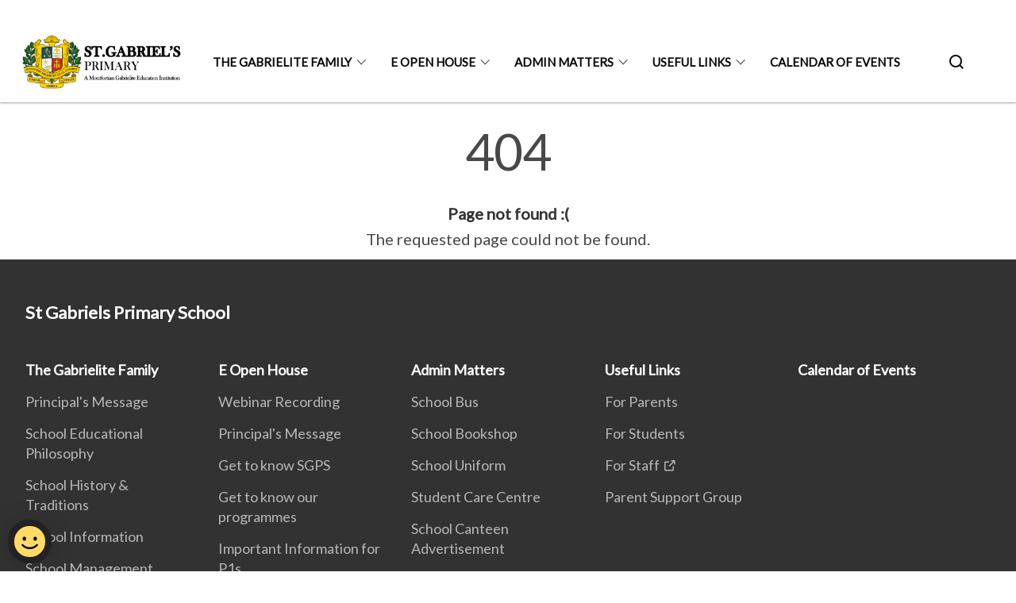

--- FILE ---
content_type: text/html
request_url: https://www.stgabrielspri.moe.edu.sg/404.html
body_size: 3201
content:
<!doctype html>
<html lang="en"><head><script>(function(w,d,s,l,i){w[l]=w[l]||[];w[l].push({'gtm.start':
  new Date().getTime(),event:'gtm.js'});var f=d.getElementsByTagName(s)[0],
  j=d.createElement(s),dl=l!='dataLayer'?'&l='+l:'';j.async=true;j.src=
  'https://www.googletagmanager.com/gtm.js?id='+i+dl;f.parentNode.insertBefore(j,f);
  })(window,document,'script','dataLayer','GTM-WXJKSPTL');
</script><meta charset="utf8">
    <meta name="viewport"
          content="width=device-width, user-scalable=yes, initial-scale=1.0">
    <meta http-equiv="X-UA-Compatible" content="ie=edge">
    <meta name="twitter:card" content="summary_large_image"><meta property="og:title" content="404 Error"><meta property="og:description" content="404 Page not found :( The requested page could not be found.">
    <meta name="Description" CONTENT="404 Page not found :( The requested page could not be found.">
    <meta property="og:image" content="https://stgabrielspri.moe.edu.sg/images/BOSTCrest-trans-colour.gif">
    <meta property="og:url" content="https://stgabrielspri.moe.edu.sg/404.html"><link rel="canonical" href="https://stgabrielspri.moe.edu.sg/404.html" /><link rel="shortcut icon" href="/images/BOSTCrest-trans-colour.gif" type="image/x-icon"><link rel="stylesheet" href="/assets/css/styles.css">
    <link rel="stylesheet" href="/assets/css/blueprint.css">
    <link rel="stylesheet" href="/misc/custom.css">
    <link rel="stylesheet" href="https://fonts.googleapis.com/css?family=Lato:400,600" crossorigin="anonymous">
    <link href='https://cdnjs.cloudflare.com/ajax/libs/boxicons/2.0.9/css/boxicons.min.css' rel='stylesheet'><link type="application/atom+xml" rel="alternate" href="https://stgabrielspri.moe.edu.sg/feed.xml" title="St Gabriels Primary School" /><script src="https://assets.wogaa.sg/scripts/wogaa.js" crossorigin="anonymous"></script><title>404 Error</title>
</head>
<body>
<div class="masthead-container" id="navbar" onclick><section class="bp-section bp-masthead is-invisible"><div class="bp-container">
      <div class="row is-multiline is-vcentered masthead-layout-container">
        <div class="col is-9-desktop is-12-touch has-text-centered-touch">
          <div class="masthead-layout" id="bp-masthead">
            <span
              class="sgds-icon sgds-icon-sg-crest is-size-5"
              style="color: red"
            ></span>
            <span style="display: table-cell; vertical-align: middle">
              <span class="banner-text-layout">
                <span class="is-text">
                  A Singapore Government Agency Website&ensp;
                </span>
                <span class="bp-masthead-button" id="masthead-dropdown-button">
                  <span class="is-text bp-masthead-button-text">
                    How to identify
                  </span>
                  <span
                    class="sgds-icon sgds-icon-chevron-down is-size-7"
                    id="masthead-chevron"
                  ></span>
                </span>
              </span>
            </span>
          </div>
          <div
            class="masthead-divider is-hidden"
            id="masthead-divider"
            style="padding-left: -12px; padding-right: -12px"
          ></div>
        </div>
        <div class="col banner-content-layout is-hidden" id="banner-content">
          <div class="banner-content">
            <img
              src="/assets/img/government_building.svg"
              class="banner-icon"
            />
            <div class="banner-content-text-container">
              <strong class="banner-content-title"
                >Official website links end with .gov.sg</strong
              >
              <p>
                Government agencies communicate via
                <strong> .gov.sg </strong>
                websites <span class="avoidwrap">(e.g. go.gov.sg/open)</span>.
                <a
                  href="https://go.gov.sg/trusted-sites"
                  class="banner-content-text bp-masthead-button-link bp-masthead-button-text"
                  target="_blank"
                  rel="noreferrer"
                >
                  Trusted website<Text style="letter-spacing: -3px">s</Text>
                </a>
              </p>
            </div>
          </div>
          <div class="banner-content">
            <img src="/assets/img/lock.svg" class="banner-icon" />
            <div class="banner-content-text-container">
              <strong class="banner-content-title"
                >Secure websites use HTTPS</strong
              >
              <p>
                Look for a
                <strong> lock </strong>(<img
                  src="/assets/img/lock.svg"
                  class="inline-banner-icon"
                />) or https:// as an added precaution. Share sensitive
                information only on official, secure websites.
              </p>
            </div>
          </div>
        </div>
      </div>
    </div>
  </section>
</section>
<nav class="navbar is-transparent">
        <div class="bp-container">

        <div class="navbar-brand">
            <a class="navbar-item" href="/">
                <img src="/images/Logo_2025.png" alt="Homepage" style="max-height:75px;max-width:200px;height:auto;width:auto;">
            </a>
            <div class="navbar-burger burger" data-target="navbarExampleTransparentExample">
                <span></span>
                <span></span>
                <span></span>
            </div>
        </div>
        <div id="navbarExampleTransparentExample" class="bp-container is-fluid margin--none navbar-menu">
            <div class="navbar-start"><div class="navbar-item is-hidden-widescreen is-search-bar">
                    <form action="/search/" method="get">
                        <div class="field has-addons">
                            <div class="control has-icons-left is-expanded">
                                <input class="input is-fullwidth" id="search-box-mobile" type="text" placeholder="What are you looking for?" name="query">
                                    <span class="is-large is-left">
                                    <i class="sgds-icon sgds-icon-search search-bar"></i>
                                    </span>
                            </div>
                        </div>
                    </form>
                </div><div class="navbar-item has-dropdown is-hoverable">
                            <a class="navbar-link is-uppercase" href="/the-gabrielite-family/principals-message/">The Gabrielite Family</a>
                            <div class="navbar-dropdown"><a class="navbar-item sub-link" href="/the-gabrielite-family/principals-message/">Principal's Message</a><a class="navbar-item sub-link" href="/the-gabrielite-family/school-educational-philosophy/">School Educational Philosophy</a><a class="navbar-item sub-link" href="/the-gabrielite-family/school-profile/">School History & Traditions</a><a class="navbar-item sub-link" href="/the-gabrielite-family/school-information/">School Information</a><a class="navbar-item sub-link" href="/the-gabrielite-family/school-management-committee/">School Management Committee</a><a class="navbar-item sub-link" href="/the-gabrielite-family/school-staff/school-executive-committee/">School Staff</a><a class="navbar-item sub-link" href="/the-gabrielite-family/student-outcomes/">Student Outcomes</a><a class="navbar-item sub-link" href="/the-gabrielite-family/student-achievements/2023/">Student Achievements</a><a class="navbar-item sub-link" href="/the-gabrielite-family/school-rules/">School Rules</a><a class="navbar-item sub-link" href="/the-gabrielite-family/school-safety-security/">School Safety & Security</a><a class="navbar-item sub-link" href="/the-gabrielite-family/pdpa/">Privacy Policies</a></div>
                            <div class="selector is-hidden-touch is-hidden-desktop-only"></div>
                        </div><div class="navbar-item has-dropdown is-hoverable">
                            <a class="navbar-link is-uppercase" href="/e-open-house/webinar-recording/">E Open House</a>
                            <div class="navbar-dropdown"><a class="navbar-item sub-link" href="/e-open-house/webinar-recording/">Webinar Recording</a><a class="navbar-item sub-link" href="/e-open-house/principals-message/">Principal's Message</a><a class="navbar-item sub-link" href="/e-open-house/get-to-know-sgps/">Get to know SGPS</a><a class="navbar-item sub-link" href="/e-open-house/get-to-know-our-programmes/">Get to know our programmes</a><a class="navbar-item sub-link" href="/e-open-house/important-information/mcle/">Important Information for P1s</a><a class="navbar-item sub-link" href="/e-open-house/frequently-asked-questions/school-daily-operations/">Frequently Asked Questions</a></div>
                            <div class="selector is-hidden-touch is-hidden-desktop-only"></div>
                        </div><div class="navbar-item has-dropdown is-hoverable">
                            <a class="navbar-link is-uppercase" href="/admin-matters/school-bus/">Admin Matters</a>
                            <div class="navbar-dropdown"><a class="navbar-item sub-link" href="/admin-matters/school-bus/">School Bus</a><a class="navbar-item sub-link" href="/admin-matters/school-bookshop/">School Bookshop</a><a class="navbar-item sub-link" href="/admin-matters/school-uniform/">School Uniform</a><a class="navbar-item sub-link" href="/admin-matters/student-care-centre/">Student Care Centre</a><a class="navbar-item sub-link" href="/admin-matters/school-canteen-advertisement/">School Canteen Advertisement</a><a class="navbar-item sub-link" href="/admin-matters/school-dental/">School Dental Clinic</a><a class="navbar-item sub-link" href="/admin-matters/gpainsurance/">Group Personal Accident Insurance for Students</a><a class="navbar-item sub-link" href="/admin-matters/moe-fas-application-form/">MOE Financial Assistance Application Form</a><a class="navbar-item sub-link" href="/admin-matters/school-waitlist-application-form/">School Wait List Application Form</a><a class="navbar-item sub-link" href="/admin-matters/parent-volunteer-scheme/">Parent Volunteer Scheme</a><a class="navbar-item sub-link" href="/admin-matters/other-information/">Other Information</a><a class="navbar-item sub-link" href="/admin-matters/forms/">Forms</a></div>
                            <div class="selector is-hidden-touch is-hidden-desktop-only"></div>
                        </div><div class="navbar-item has-dropdown is-hoverable"><a href="/" class="navbar-link is-uppercase">Useful Links</a><div class="navbar-dropdown"><a href="/links/for-parents/" class="navbar-item sub-link">For Parents</a><a href="/links/for-students/" class="navbar-item sub-link">For Students</a><a href="https://sites.google.com/moe.edu.sg/sgpsstaffportal/home" target="_blank" rel="noopener nofollow" class="navbar-item sub-link">For Staff</a><a href="/links/parent-support-group/" class="navbar-item sub-link">Parent Support Group</a></div>
                            <div class="selector is-hidden-touch is-hidden-desktop-only"></div>
                        </div><div class="navbar-item"><a href="/coe/" class="navbar-item is-uppercase" style="height:100%;width:100%;">Calendar of Events</a><div class="selector is-hidden-touch is-hidden-desktop-only"></div>
                        </div></div><div class="navbar-end is-hidden-touch is-hidden-desktop-only">
                    <div class="navbar-item"><a class="bp-button is-text is-large" style="text-decoration: none" id="search-activate">
                                <span class="sgds-icon sgds-icon-search is-size-4"></span>
                            </a></div>
                </div></div>
        </div>
    </nav>

    <div class="bp-container hide is-hidden-touch is-hidden-desktop-only search-bar" id="search-bar">
        <div class="row margin--top--sm margin--bottom--sm is-gapless">

            <div class="col">
                <form action="/search/" method="get">
                  <div class="field has-addons">
                      <div class="control has-icons-left is-expanded">
                          <input class="input is-fullwidth is-large" id="search-box" type="text" placeholder="What are you looking for?" name="query" autocomplete="off">
                          <span class="is-large is-left">
                            <i class="sgds-icon sgds-icon-search is-size-4 search-bar"></i>
                          </span>

                      </div>
                      <div class="control">
                          <button type="submit" class="bp-button is-secondary is-medium has-text-white search-button">SEARCH</button>
                      </div>
                  </div>
                </form>
            </div>
        </div>
    </div>
</div>
<div id="main-content" role="main" onclick><style type="text/css" media="screen">
  .container {
    margin: 10px auto;
    max-width: 600px;
    text-align: center;
  }
  h1 {
    margin: 30px 0;
    font-size: 4em;
    line-height: 1;
    letter-spacing: -1px;
  }
</style>

<div class="container">
  <h1>404</h1>

  <p><strong>Page not found :(</strong></p>
  <p>The requested page could not be found.</p>
</div>
</div><footer class="bp-footer top-section" onclick>
    <div class="bp-container ">
        <div class="row">
            <div class="col header padding--top--lg padding--bottom--lg">
                <h5 class="sub-header has-text-white">
                    <b>St Gabriels Primary School</b>
                </h5>
            </div>
        </div>
        <div class="row is-top"><div class="row col is-multiline is-hidden-tablet-only is-hidden-mobile "><div class="col footer-page-links is-one-fifth is-hidden-tablet-only is-hidden-mobile padding--bottom--lg is-left">
                            <p class="sub-header"><b><a href="/the-gabrielite-family/principals-message/" class="has-text-white">The Gabrielite Family</a></b>
                            </p><p class="is-hidden-tablet-only is-hidden-mobile"><a href="/the-gabrielite-family/principals-message/">Principal's Message</a>
                                    </p><p class="is-hidden-tablet-only is-hidden-mobile"><a href="/the-gabrielite-family/school-educational-philosophy/">School Educational Philosophy</a>
                                    </p><p class="is-hidden-tablet-only is-hidden-mobile"><a href="/the-gabrielite-family/school-profile/">School History & Traditions</a>
                                    </p><p class="is-hidden-tablet-only is-hidden-mobile"><a href="/the-gabrielite-family/school-information/">School Information</a>
                                    </p><p class="is-hidden-tablet-only is-hidden-mobile"><a href="/the-gabrielite-family/school-management-committee/">School Management Committee</a>
                                    </p><p class="is-hidden-tablet-only is-hidden-mobile"><a href="/the-gabrielite-family/school-staff/school-executive-committee/">School Staff</a>
                                        </p><p class="is-hidden-tablet-only is-hidden-mobile"><a href="/the-gabrielite-family/student-outcomes/">Student Outcomes</a>
                                    </p><p class="is-hidden-tablet-only is-hidden-mobile"><a href="/the-gabrielite-family/student-achievements/2023/">Student Achievements</a>
                                        </p><p class="is-hidden-tablet-only is-hidden-mobile"><a href="/the-gabrielite-family/school-rules/">School Rules</a>
                                    </p><p class="is-hidden-tablet-only is-hidden-mobile"><a href="/the-gabrielite-family/school-safety-security/">School Safety & Security</a>
                                    </p><p class="is-hidden-tablet-only is-hidden-mobile"><a href="/the-gabrielite-family/pdpa/">Privacy Policies</a>
                                    </p></div><div class="col footer-page-links is-one-fifth is-hidden-tablet-only is-hidden-mobile padding--bottom--lg is-left">
                            <p class="sub-header"><b><a href="/e-open-house/webinar-recording/" class="has-text-white">E Open House</a></b>
                            </p><p class="is-hidden-tablet-only is-hidden-mobile"><a href="/e-open-house/webinar-recording/">Webinar Recording</a>
                                    </p><p class="is-hidden-tablet-only is-hidden-mobile"><a href="/e-open-house/principals-message/">Principal's Message</a>
                                    </p><p class="is-hidden-tablet-only is-hidden-mobile"><a href="/e-open-house/get-to-know-sgps/">Get to know SGPS</a>
                                    </p><p class="is-hidden-tablet-only is-hidden-mobile"><a href="/e-open-house/get-to-know-our-programmes/">Get to know our programmes</a>
                                    </p><p class="is-hidden-tablet-only is-hidden-mobile"><a href="/e-open-house/important-information/mcle/">Important Information for P1s</a>
                                        </p><p class="is-hidden-tablet-only is-hidden-mobile"><a href="/e-open-house/frequently-asked-questions/school-daily-operations/">Frequently Asked Questions</a>
                                        </p></div><div class="col footer-page-links is-one-fifth is-hidden-tablet-only is-hidden-mobile padding--bottom--lg is-left">
                            <p class="sub-header"><b><a href="/admin-matters/school-bus/" class="has-text-white">Admin Matters</a></b>
                            </p><p class="is-hidden-tablet-only is-hidden-mobile"><a href="/admin-matters/school-bus/">School Bus</a>
                                    </p><p class="is-hidden-tablet-only is-hidden-mobile"><a href="/admin-matters/school-bookshop/">School Bookshop</a>
                                    </p><p class="is-hidden-tablet-only is-hidden-mobile"><a href="/admin-matters/school-uniform/">School Uniform</a>
                                    </p><p class="is-hidden-tablet-only is-hidden-mobile"><a href="/admin-matters/student-care-centre/">Student Care Centre</a>
                                    </p><p class="is-hidden-tablet-only is-hidden-mobile"><a href="/admin-matters/school-canteen-advertisement/">School Canteen Advertisement</a>
                                    </p><p class="is-hidden-tablet-only is-hidden-mobile"><a href="/admin-matters/school-dental/">School Dental Clinic</a>
                                    </p><p class="is-hidden-tablet-only is-hidden-mobile"><a href="/admin-matters/gpainsurance/">Group Personal Accident Insurance for Students</a>
                                    </p><p class="is-hidden-tablet-only is-hidden-mobile"><a href="/admin-matters/moe-fas-application-form/">MOE Financial Assistance Application Form</a>
                                    </p><p class="is-hidden-tablet-only is-hidden-mobile"><a href="/admin-matters/school-waitlist-application-form/">School Wait List Application Form</a>
                                    </p><p class="is-hidden-tablet-only is-hidden-mobile"><a href="/admin-matters/parent-volunteer-scheme/">Parent Volunteer Scheme</a>
                                    </p><p class="is-hidden-tablet-only is-hidden-mobile"><a href="/admin-matters/other-information/">Other Information</a>
                                    </p><p class="is-hidden-tablet-only is-hidden-mobile"><a href="/admin-matters/forms/">Forms</a>
                                    </p></div><div class="col footer-page-links is-one-fifth is-hidden-tablet-only is-hidden-mobile padding--bottom--lg is-left"><p class="sub-header">
                                <b><a href="/" class="has-text-white">Useful Links</a></b>
                            </p><p class="is-hidden-tablet-only is-hidden-mobile">
                                    <a href="/links/for-parents/">For Parents</a>
                                </p><p class="is-hidden-tablet-only is-hidden-mobile">
                                    <a href="/links/for-students/">For Students</a>
                                </p><p class="is-hidden-tablet-only is-hidden-mobile">
                                    <a href="https://sites.google.com/moe.edu.sg/sgpsstaffportal/home" target="_blank" rel="noopener nofollow">For Staff</a>
                                </p><p class="is-hidden-tablet-only is-hidden-mobile">
                                    <a href="/links/parent-support-group/">Parent Support Group</a>
                                </p></div><div class="col footer-page-links is-one-fifth is-hidden-tablet-only is-hidden-mobile padding--bottom--lg is-left"><p class="sub-header">
                                <b><a href="/coe/" class="has-text-white">Calendar of Events</a></b>
                            </p>
                        </div></div>
        </div><div class="row padding--top--lg is-left-desktop-only is-hidden-tablet-only is-hidden-mobile"  id="social-link-desktop-tablet">
            <div class="col is-flex is-two-thirds padding--top--sm padding--bottom--sm">
                <ul class='footer-link-container'><li><p><a href="/contact-us/">Contact Us</a></p>
                        </li><li><p><a href="https://www.tech.gov.sg/report-vulnerability/">Report Vulnerability</a></p></li><li><p><a href="/privacy/">Privacy Statement</a></p></li><li><p><a href="/terms-of-use/">Terms of Use</a></p></li>
                </ul>
            </div><div class="col social-link-container has-text-right-desktop padding--top--sm padding--bottom--sm is-hidden-tablet-only is-hidden-mobile"><a href="https://www.facebook.com/StGabrielsPrimarySchool/" target="_blank" rel="noopener nofollow" class="social-link padding--left padding--bottom is-inline-block">
                            <span class="sgds-icon sgds-icon-facebook is-size-4" title="Facebook"></span>
                        </a><a href="https://www.youtube.com/channel/UCDE45fJQSHNTfcKsOQ6EzOw" target="_blank" rel="noopener nofollow" class="social-link padding--left padding--bottom is-inline-block">
                            <span class="sgds-icon sgds-icon-youtube is-size-4" title="YouTube"></span>
                        </a><a href="https://www.instagram.com/stgabrielsprimaryschool/" target="_blank" rel="noopener nofollow" class="social-link padding--left padding--bottom is-inline-block">
                            <span class="bx bxl-instagram-alt is-size-4" title="Instagram"></span>
                        </a></div></div><div class="row">
            <div class="col footer-page-links is-hidden-desktop"><p><a href="/the-gabrielite-family/principals-message/">The Gabrielite Family</a>
                            </p><p><a href="/e-open-house/webinar-recording/">E Open House</a>
                            </p><p><a href="/admin-matters/school-bus/">Admin Matters</a>
                            </p><p>
                            <a href="/">Useful Links</a>
                        </p><p>
                            <a href="/coe/">Calendar of Events</a>
                        </p></div>
        </div>
        <div class="row is-hidden-desktop is-vcentered">
            <div class="col padding--top--md padding--bottom--md">
                <div class="col divider padding--top--none padding--bottom--none"></div>
            </div>
        </div>
        <div class="row">
            <div class="col is-hidden-desktop is-two-thirds padding--top--sm padding--bottom--sm"><p><a href="/contact-us/">Contact Us</a></p><p><a href="https://www.tech.gov.sg/report-vulnerability/">Report Vulnerability</a></p><p><a href="/privacy/">Privacy Statement</a></p><p><a href="/terms-of-use/">Terms of Use</a></p>
            </div>
        </div>
        <div class="row">
            <div class="col social-link-container is-hidden-desktop padding--top--lg padding--bottom--none"><a href="https://www.facebook.com/StGabrielsPrimarySchool/" target="_blank" rel="noopener nofollow" class="social-link padding--right" title="Facebook">
                        <span class="sgds-icon sgds-icon-facebook is-size-4"></span>
                    </a><a href="https://www.youtube.com/channel/UCDE45fJQSHNTfcKsOQ6EzOw" target="_blank" rel="noopener nofollow" class="social-link padding--right" title="YouTube">
                        <span class="sgds-icon sgds-icon-youtube is-size-4"></span>
                    </a><a href="https://www.instagram.com/stgabrielsprimaryschool/" target="_blank" rel="noopener nofollow" class="social-link padding--right" title="Instagram">
                        <span class="bx bxl-instagram-alt is-size-4"></span>
                    </a></div>
        </div>
    </div>
</footer><footer class="bp-footer bottom-section" onclick>
    <div class="bp-container">
        <div class="row is-vcentered">
            <div class="col padding--top--md padding--bottom--md">
                <div class="col divider padding--top--none padding--bottom--none"></div>
            </div>
        </div>
        <div class="row is-vcentered">
            <div class="col has-text-left-desktop has-text-left-tablet has-text-left-mobile">
                <ul>
                    <li>
                        <p class="footer-credits"><a href="https://www.isomer.gov.sg/" target="_blank" rel="noopener nofollow">Created with <img src="/assets/img/isomer_logo.svg" alt="Isomer Logo"></a>
                        </p>
                    </li>
                    <li>
                        <p class="footer-credits"><a href="https://www.open.gov.sg/" target="_blank" rel="noopener nofollow">Built by <img src="/assets/img/ogp_logo.svg" alt="Open Government Products Logo"></a>
                        </p>
                    </li>
                </ul>
            </div>
            <div class="col has-text-right-desktop is-hidden-mobile is-hidden-tablet-only">
                <p class="footer-credits">
                    &copy; 2026
                        St Gabriels Primary School, Last Updated 12 Jan 2026</p>
            </div>
        </div>
        <div class="row is-vcentered padding--top--sm">
            <div class="col is-hidden-desktop">
                <p class="footer-credits">
                    &copy; 2026
                        St Gabriels Primary School, <br class="tablet-no-break">Last Updated 12 Jan 2026</p>
            </div>
        </div>
    </div>
</footer><script src="https://cdnjs.cloudflare.com/ajax/libs/babel-polyfill/7.8.3/polyfill.min.js" integrity="sha384-N9GWJ6gGT4pUnJPVgFMCKy3eTg1Xg5NbjqHSoUSazWLr85eR1/JT1BM7Dv2qtFum" crossorigin="anonymous"></script>
<script src="https://cdnjs.cloudflare.com/ajax/libs/modernizr/2.8.3/modernizr.min.js" integrity="sha256-0rguYS0qgS6L4qVzANq4kjxPLtvnp5nn2nB5G1lWRv4=" crossorigin="anonymous"></script>
<script src="https://cdnjs.cloudflare.com/ajax/libs/jquery/3.5.0/jquery.min.js" integrity="sha384-LVoNJ6yst/aLxKvxwp6s2GAabqPczfWh6xzm38S/YtjUyZ+3aTKOnD/OJVGYLZDl" crossorigin="anonymous"></script><script src="/assets/js/accordion.js" crossorigin="anonymous"></script>
<script src="/assets/js/sideNav-offset.js" crossorigin="anonymous"></script>
<script src="/assets/js/jquery.resize-sensor.js" crossorigin="anonymous"></script>
<script src="/assets/js/jquery.sticky-sidebar.js" crossorigin="anonymous"></script>
<script src="/assets/js/common.js" crossorigin="anonymous"></script>
<script src="/assets/js/masthead-content-dropdown.js" crossorigin="anonymous"></script><script async src="/assets/js/autotrack.js"></script><script async src="https://www.googletagmanager.com/gtag/js?id=G-3RT85MXN6L"></script>
<script src="/assets/js/google-tag.js"></script><noscript><iframe src="https://www.googletagmanager.com/ns.html?id=GTM-WXJKSPTL"
  height="0" width="0" style="display:none;visibility:hidden"></iframe></noscript></body>
</html>

--- FILE ---
content_type: text/css
request_url: https://www.stgabrielspri.moe.edu.sg/misc/custom.css
body_size: 169
content:
.bg-primary{background-color:#07416f !important}.bg-secondary{background-color:#f5cb08 !important}.bg-media-color-1{background-color:#d0301e}.bg-media-color-1:hover{background-color:#a32618}.bg-media-color-2{background-color:#d0301e}.bg-media-color-2:hover{background-color:#a32618}.bg-media-color-3{background-color:#d0301e}.bg-media-color-3:hover{background-color:#a32618}.bg-media-color-4{background-color:#00838f}.bg-media-color-4:hover{background-color:#00545c}.bg-media-color-5{background-color:#00838f}.bg-media-color-5:hover{background-color:#00545c}.bg-1{background:url("https://c.stocksy.com/a/YY3500/z0/1205314.jpg") no-repeat left 50%;-webkit-background-size:cover;background-size:cover}.bg-2{background:url("https://c.stocksy.com/a/FY3500/z0/1205295.jpg") no-repeat left 50%;-webkit-background-size:cover;background-size:cover}.bg-3{background:url("https://c.stocksy.com/a/L1o500/z0/1383923.jpg") no-repeat left 50%;-webkit-background-size:cover;background-size:cover}.bg-4{background:url("https://c.stocksy.com/a/Z22000/z0/7847.jpg") no-repeat left 50%;-webkit-background-size:cover;background-size:cover}.bg-gradient{background:#b41e8e;background:-moz-linear-gradient(45deg, #b41e8e 0%, #5c3f9e 50%, #0061af 100%);background:-webkit-linear-gradient(45deg, #b41e8e 0%, #5c3f9e 50%, #0061af 100%);background:linear-gradient(45deg, #b41e8e 0%, #5c3f9e 50%, #0061af 100%);filter:progid:DXImageTransform.Microsoft.gradient( startColorstr='#b41e8e', endColorstr='#0061af',GradientType=1 )}.bg-singpass{background:#be2e7d;background:-moz-linear-gradient(45deg, #be2e7d 0%, #d64e54 100%);background:-webkit-linear-gradient(45deg, #be2e7d 0%, #d64e54 100%);background:linear-gradient(45deg, #be2e7d 0%, #d64e54 100%);filter:progid:DXImageTransform.Microsoft.gradient( startColorstr='#be2e7d', endColorstr='#d64e54',GradientType=1 )}.bg-beeline{background:#009d62;background:-moz-linear-gradient(45deg, #009d62 0%, #0094d3 100%);background:-webkit-linear-gradient(45deg, #009d62 0%, #0094d3 100%);background:linear-gradient(45deg, #009d62 0%, #0094d3 100%);filter:progid:DXImageTransform.Microsoft.gradient( startColorstr='#009d62', endColorstr='#0094d3',GradientType=1 )}.bg-parkingsg{background:#0164b6;background:-moz-linear-gradient(45deg, #0164b6 0%, #04a4e3 100%);background:-webkit-linear-gradient(45deg, #0164b6 0%, #04a4e3 100%);background:linear-gradient(45deg, #0164b6 0%, #04a4e3 100%);filter:progid:DXImageTransform.Microsoft.gradient( startColorstr='#0164b6', endColorstr='#04a4e3',GradientType=1 )}.is-primary{background-color:#07416f !important}.is-secondary{background-color:#f5cb08 !important}.has-text-primary{color:#07416f !important}.has-text-secondary{color:#f5cb08 !important}.bp-menu-list a.is-active{color:#f5cb08 !important;border-bottom:2px solid #f5cb08 !important}.bp-menu-list a.is-active:hover{border-bottom:2px solid #f5cb08 !important}.bp-menu-list a:hover{color:#f5cb08 !important;border-bottom:1px solid #f5cb08 !important}.bp-button.is-text span:hover,.bp-button.is-text span:focus{color:#f5cb08}.bp-button:hover{color:#f5cb08}.bp-sec-button{color:#f5cb08}.bp-sec-button span{border-bottom:2px solid #f5cb08 !important}.bp-sec-button:hover span{border-bottom:2px solid #f8d638 !important;color:#f8d638 !important}.bp-sec-button:hover i{color:#f8d638 !important}.bottom-navigation a{background-color:#f5cb08}.bottom-navigation a:hover{background-color:#c4a206 !important}.bp-section.bp-section-pagetitle{background-color:#07416f !important}.pagination span:hover{border-color:#f5cb08;color:#f5cb08}.pagination span.selected-page:hover{background-color:#f5cb08;border-color:#f5cb08}.pagination .selected-page{background-color:#f5cb08;border-color:#f5cb08}#key-highlights{background-color:#07416f}#key-highlights .col{border-left:1px solid #04253f}@media screen and (max-width: 1023px){#key-highlights .col{border-top:1px solid #04253f}}#key-highlights .col:hover{background-color:#04253f}@media screen and (max-width: 1023px){.navbar-start .navbar-item a.active{border-bottom:2px solid #f5cb08}}.navbar .navbar-link:hover:after{border-bottom:1px solid #f5cb08;border-left:1px solid #f5cb08}.navbar .navbar-item .sub-link.is-active{color:#f5cb08}.navbar .navbar-item .selector.active{background-color:#f5cb08}@media screen and (min-width: 1024px){.navbar .navbar-item.active{border-bottom:1px solid #f5cb08}}.navbar .navbar-item:hover a{color:#f5cb08}.navbar .navbar-item:hover .selector{background-color:#f5cb08}.content h1,.content h2,.content h3,.content h4,.content h5{color:#f5cb08}.content h1 strong,.content h2 strong,.content h3 strong,.content h4 strong,.content h5 strong{color:#f5cb08}.content blockquote{border-left-color:#f5cb08}.content blockquote>p{color:#f5cb08}.content blockquote>ul{color:#f5cb08}.media-category-button{text-decoration:none !important;color:#323232;margin-right:2.5rem;letter-spacing:0.5px}.media-category-button:hover,.media-category-button.selected{color:#f5cb08;border-bottom:2px solid #f5cb08}.content img.digital-transformation-icon{height:80px;width:80px;margin-left:0}.news-content{position:relative;margin-left:1rem;margin-right:1rem;padding:2rem;margin-top:-5rem;background-color:white}.tag{display:block}#business{display:none}#government{display:none}.image-card:hover .news-content{background-color:#e6e6e6}.hero-dropdown{display:flex;padding-top:1.75rem;padding-bottom:1.75rem}.is-centered{margin:auto}.is-three-fifths-mobile{width:50%}@media screen and (max-width: 1023px){.is-three-fifths-mobile{width:100%}}ul.jekyllcodex_accordion{position:relative;margin:1.4rem 0 !important;border-bottom:1px solid rgba(0,0,0,0.25);padding-bottom:0}ul.jekyllcodex_accordion>li{border-top:1px solid rgba(0,0,0,0.25);list-style:none;margin-left:0}ul.jekyllcodex_accordion>li>input{display:none}ul.jekyllcodex_accordion>li>label{display:block;cursor:pointer;padding:0.75rem 2.4rem 0.75rem 0;margin:0}ul.jekyllcodex_accordion>li>div{display:none;padding-bottom:1.2rem}ul.jekyllcodex_accordion>li>input:checked+label{font-weight:bold}ul.jekyllcodex_accordion>li>input:checked+label+div{display:block}ul.jekyllcodex_accordion>li>label::before{content:"+";font-weight:normal;font-size:130%;line-height:1.1rem;padding:0;position:absolute;right:0.5rem;transition:all 0.15s ease-in-out}ul.jekyllcodex_accordion>li>input:checked+label::before{transform:rotate(-45deg)}ul.jekyllcodex_accordion>li>div>ul>li{list-style-type:disc;border-top:0}ul.jekyllcodex_accordion>li>div>ol>li{list-style-type:decimal;border-top:0}

/*# sourceMappingURL=custom.css.map */